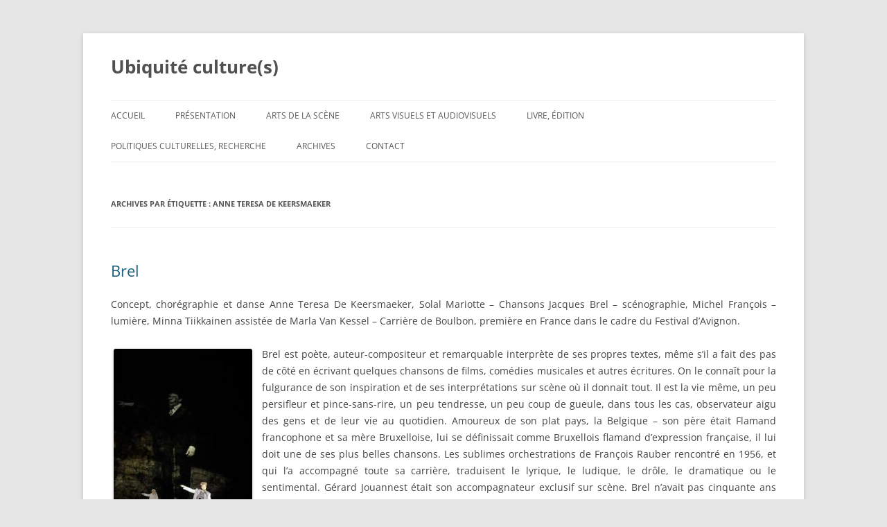

--- FILE ---
content_type: text/html; charset=UTF-8
request_url: https://www.xn--ubiquit-cultures-hqb.fr/tag/anne-teresa-de-keersmaeker/
body_size: 23639
content:
<!DOCTYPE html>
<!--[if IE 7]>
<html class="ie ie7" lang="fr-FR">
<![endif]-->
<!--[if IE 8]>
<html class="ie ie8" lang="fr-FR">
<![endif]-->
<!--[if !(IE 7) | !(IE 8)  ]><!-->
<html lang="fr-FR">
<!--<![endif]-->
<head>
<meta charset="UTF-8" />
<meta name="viewport" content="width=device-width" />

<link rel="profile" href="http://gmpg.org/xfn/11" />
<link rel="pingback" href="https://www.xn--ubiquit-cultures-hqb.fr/xmlrpc.php" />
<!--[if lt IE 9]>
<script src="https://www.xn--ubiquit-cultures-hqb.fr/wp-content/themes/twentytwelve/js/html5.js" type="text/javascript"></script>
<![endif]-->
<meta name='robots' content='index, follow, max-image-preview:large, max-snippet:-1, max-video-preview:-1' />

	<!-- This site is optimized with the Yoast SEO plugin v26.6 - https://yoast.com/wordpress/plugins/seo/ -->
	<title>Anne Teresa De Keersmaeker Archives - Ubiquité culture(s)</title>
	<link rel="canonical" href="https://www.ubiquité-cultures.fr/tag/anne-teresa-de-keersmaeker/" />
	<meta property="og:locale" content="fr_FR" />
	<meta property="og:type" content="article" />
	<meta property="og:title" content="Anne Teresa De Keersmaeker Archives - Ubiquité culture(s)" />
	<meta property="og:url" content="https://www.ubiquité-cultures.fr/tag/anne-teresa-de-keersmaeker/" />
	<meta property="og:site_name" content="Ubiquité culture(s)" />
	<script type="application/ld+json" class="yoast-schema-graph">{"@context":"https://schema.org","@graph":[{"@type":"CollectionPage","@id":"https://www.ubiquité-cultures.fr/tag/anne-teresa-de-keersmaeker/","url":"https://www.ubiquité-cultures.fr/tag/anne-teresa-de-keersmaeker/","name":"Anne Teresa De Keersmaeker Archives - Ubiquité culture(s)","isPartOf":{"@id":"https://www.ubiquité-cultures.fr/#website"},"breadcrumb":{"@id":"https://www.ubiquité-cultures.fr/tag/anne-teresa-de-keersmaeker/#breadcrumb"},"inLanguage":"fr-FR"},{"@type":"BreadcrumbList","@id":"https://www.ubiquité-cultures.fr/tag/anne-teresa-de-keersmaeker/#breadcrumb","itemListElement":[{"@type":"ListItem","position":1,"name":"Accueil","item":"https://www.ubiquité-cultures.fr/"},{"@type":"ListItem","position":2,"name":"Anne Teresa De Keersmaeker"}]},{"@type":"WebSite","@id":"https://www.ubiquité-cultures.fr/#website","url":"https://www.ubiquité-cultures.fr/","name":"Ubiquité culture(s)","description":"","potentialAction":[{"@type":"SearchAction","target":{"@type":"EntryPoint","urlTemplate":"https://www.ubiquité-cultures.fr/?s={search_term_string}"},"query-input":{"@type":"PropertyValueSpecification","valueRequired":true,"valueName":"search_term_string"}}],"inLanguage":"fr-FR"}]}</script>
	<!-- / Yoast SEO plugin. -->


<link rel="alternate" type="application/rss+xml" title="Ubiquité culture(s) &raquo; Flux" href="https://www.ubiquité-cultures.fr/feed/" />
<link rel="alternate" type="application/rss+xml" title="Ubiquité culture(s) &raquo; Flux des commentaires" href="https://www.ubiquité-cultures.fr/comments/feed/" />
<link rel="alternate" type="application/rss+xml" title="Ubiquité culture(s) &raquo; Flux de l’étiquette Anne Teresa De Keersmaeker" href="https://www.ubiquité-cultures.fr/tag/anne-teresa-de-keersmaeker/feed/" />
<style id='wp-img-auto-sizes-contain-inline-css' type='text/css'>
img:is([sizes=auto i],[sizes^="auto," i]){contain-intrinsic-size:3000px 1500px}
/*# sourceURL=wp-img-auto-sizes-contain-inline-css */
</style>
<link rel='stylesheet' id='form-manager-css-css' href='https://www.xn--ubiquit-cultures-hqb.fr/wp-content/plugins/wordpress-form-manager/css/style.css?ver=44381713747602a6215a5ffa9ca35aaf' type='text/css' media='all' />
<link rel='stylesheet' id='otw_grid_manager-css' href='https://www.xn--ubiquit-cultures-hqb.fr/wp-content/plugins/widgetize-pages-light/include/otw_components/otw_grid_manager_light/css/otw-grid.css?ver=1.1' type='text/css' media='all' />
<style id='wp-emoji-styles-inline-css' type='text/css'>

	img.wp-smiley, img.emoji {
		display: inline !important;
		border: none !important;
		box-shadow: none !important;
		height: 1em !important;
		width: 1em !important;
		margin: 0 0.07em !important;
		vertical-align: -0.1em !important;
		background: none !important;
		padding: 0 !important;
	}
/*# sourceURL=wp-emoji-styles-inline-css */
</style>
<style id='wp-block-library-inline-css' type='text/css'>
:root{--wp-block-synced-color:#7a00df;--wp-block-synced-color--rgb:122,0,223;--wp-bound-block-color:var(--wp-block-synced-color);--wp-editor-canvas-background:#ddd;--wp-admin-theme-color:#007cba;--wp-admin-theme-color--rgb:0,124,186;--wp-admin-theme-color-darker-10:#006ba1;--wp-admin-theme-color-darker-10--rgb:0,107,160.5;--wp-admin-theme-color-darker-20:#005a87;--wp-admin-theme-color-darker-20--rgb:0,90,135;--wp-admin-border-width-focus:2px}@media (min-resolution:192dpi){:root{--wp-admin-border-width-focus:1.5px}}.wp-element-button{cursor:pointer}:root .has-very-light-gray-background-color{background-color:#eee}:root .has-very-dark-gray-background-color{background-color:#313131}:root .has-very-light-gray-color{color:#eee}:root .has-very-dark-gray-color{color:#313131}:root .has-vivid-green-cyan-to-vivid-cyan-blue-gradient-background{background:linear-gradient(135deg,#00d084,#0693e3)}:root .has-purple-crush-gradient-background{background:linear-gradient(135deg,#34e2e4,#4721fb 50%,#ab1dfe)}:root .has-hazy-dawn-gradient-background{background:linear-gradient(135deg,#faaca8,#dad0ec)}:root .has-subdued-olive-gradient-background{background:linear-gradient(135deg,#fafae1,#67a671)}:root .has-atomic-cream-gradient-background{background:linear-gradient(135deg,#fdd79a,#004a59)}:root .has-nightshade-gradient-background{background:linear-gradient(135deg,#330968,#31cdcf)}:root .has-midnight-gradient-background{background:linear-gradient(135deg,#020381,#2874fc)}:root{--wp--preset--font-size--normal:16px;--wp--preset--font-size--huge:42px}.has-regular-font-size{font-size:1em}.has-larger-font-size{font-size:2.625em}.has-normal-font-size{font-size:var(--wp--preset--font-size--normal)}.has-huge-font-size{font-size:var(--wp--preset--font-size--huge)}.has-text-align-center{text-align:center}.has-text-align-left{text-align:left}.has-text-align-right{text-align:right}.has-fit-text{white-space:nowrap!important}#end-resizable-editor-section{display:none}.aligncenter{clear:both}.items-justified-left{justify-content:flex-start}.items-justified-center{justify-content:center}.items-justified-right{justify-content:flex-end}.items-justified-space-between{justify-content:space-between}.screen-reader-text{border:0;clip-path:inset(50%);height:1px;margin:-1px;overflow:hidden;padding:0;position:absolute;width:1px;word-wrap:normal!important}.screen-reader-text:focus{background-color:#ddd;clip-path:none;color:#444;display:block;font-size:1em;height:auto;left:5px;line-height:normal;padding:15px 23px 14px;text-decoration:none;top:5px;width:auto;z-index:100000}html :where(.has-border-color){border-style:solid}html :where([style*=border-top-color]){border-top-style:solid}html :where([style*=border-right-color]){border-right-style:solid}html :where([style*=border-bottom-color]){border-bottom-style:solid}html :where([style*=border-left-color]){border-left-style:solid}html :where([style*=border-width]){border-style:solid}html :where([style*=border-top-width]){border-top-style:solid}html :where([style*=border-right-width]){border-right-style:solid}html :where([style*=border-bottom-width]){border-bottom-style:solid}html :where([style*=border-left-width]){border-left-style:solid}html :where(img[class*=wp-image-]){height:auto;max-width:100%}:where(figure){margin:0 0 1em}html :where(.is-position-sticky){--wp-admin--admin-bar--position-offset:var(--wp-admin--admin-bar--height,0px)}@media screen and (max-width:600px){html :where(.is-position-sticky){--wp-admin--admin-bar--position-offset:0px}}
/*wp_block_styles_on_demand_placeholder:697030dae8fc7*/
/*# sourceURL=wp-block-library-inline-css */
</style>
<style id='classic-theme-styles-inline-css' type='text/css'>
/*! This file is auto-generated */
.wp-block-button__link{color:#fff;background-color:#32373c;border-radius:9999px;box-shadow:none;text-decoration:none;padding:calc(.667em + 2px) calc(1.333em + 2px);font-size:1.125em}.wp-block-file__button{background:#32373c;color:#fff;text-decoration:none}
/*# sourceURL=/wp-includes/css/classic-themes.min.css */
</style>
<link rel='stylesheet' id='contact-form-7-css' href='https://www.xn--ubiquit-cultures-hqb.fr/wp-content/plugins/contact-form-7/includes/css/styles.css?ver=6.1.4' type='text/css' media='all' />
<style id='contact-form-7-inline-css' type='text/css'>
.wpcf7 .wpcf7-recaptcha iframe {margin-bottom: 0;}.wpcf7 .wpcf7-recaptcha[data-align="center"] > div {margin: 0 auto;}.wpcf7 .wpcf7-recaptcha[data-align="right"] > div {margin: 0 0 0 auto;}
/*# sourceURL=contact-form-7-inline-css */
</style>
<link rel='stylesheet' id='twentytwelve-fonts-css' href='https://www.xn--ubiquit-cultures-hqb.fr/wp-content/themes/twentytwelve/fonts/font-open-sans.css?ver=20230328' type='text/css' media='all' />
<link rel='stylesheet' id='twentytwelve-style-css' href='https://www.xn--ubiquit-cultures-hqb.fr/wp-content/themes/accessible-onetwo/style.css?ver=20250415' type='text/css' media='all' />
<link rel='stylesheet' id='twentytwelve-block-style-css' href='https://www.xn--ubiquit-cultures-hqb.fr/wp-content/themes/twentytwelve/css/blocks.css?ver=20240812' type='text/css' media='all' />
<script type="text/javascript" id="form-manager-js-user-js-extra">
/* <![CDATA[ */
var fm_user_I18n = {"ajaxurl":"https://www.xn--ubiquit-cultures-hqb.fr/wp-admin/admin-ajax.php"};
//# sourceURL=form-manager-js-user-js-extra
/* ]]> */
</script>
<script type="text/javascript" src="https://www.xn--ubiquit-cultures-hqb.fr/wp-content/plugins/wordpress-form-manager/js/userscripts.js?ver=44381713747602a6215a5ffa9ca35aaf" id="form-manager-js-user-js"></script>
<script type="text/javascript" src="https://www.xn--ubiquit-cultures-hqb.fr/wp-includes/js/jquery/jquery.min.js?ver=3.7.1" id="jquery-core-js"></script>
<script type="text/javascript" src="https://www.xn--ubiquit-cultures-hqb.fr/wp-includes/js/jquery/jquery-migrate.min.js?ver=3.4.1" id="jquery-migrate-js"></script>
<script type="text/javascript" src="https://www.xn--ubiquit-cultures-hqb.fr/wp-content/themes/twentytwelve/js/navigation.js?ver=20250303" id="twentytwelve-navigation-js" defer="defer" data-wp-strategy="defer"></script>
<link rel="https://api.w.org/" href="https://www.ubiquité-cultures.fr/wp-json/" /><link rel="alternate" title="JSON" type="application/json" href="https://www.ubiquité-cultures.fr/wp-json/wp/v2/tags/1403" /><link rel="EditURI" type="application/rsd+xml" title="RSD" href="https://www.xn--ubiquit-cultures-hqb.fr/xmlrpc.php?rsd" />

</head>

<body class="archive tag tag-anne-teresa-de-keersmaeker tag-1403 wp-embed-responsive wp-theme-twentytwelve wp-child-theme-accessible-onetwo full-width custom-font-enabled">
<div id="page" class="hfeed site">
	<header id="masthead" class="site-header" role="banner">
		<hgroup>
							<h1 class="site-title"><a href="https://www.ubiquité-cultures.fr/" title="Ubiquité culture(s)" rel="home">Ubiquité culture(s)</a></h1>
								</hgroup>

		<nav id="site-navigation" class="main-navigation" role="navigation">
			<h3 class="menu-toggle">Menu</h3>
			<a class="assistive-text" href="#content" title="Aller au contenu">Aller au contenu</a>
			<div class="menu-m1-container"><ul id="menu-m1" class="nav-menu"><li id="menu-item-186" class="menu-item menu-item-type-custom menu-item-object-custom menu-item-home menu-item-186"><a href="http://www.ubiquité-cultures.fr">Accueil</a></li>
<li id="menu-item-40" class="menu-item menu-item-type-post_type menu-item-object-page menu-item-40"><a href="https://www.ubiquité-cultures.fr/presentation/">Présentation</a></li>
<li id="menu-item-10" class="menu-item menu-item-type-taxonomy menu-item-object-category menu-item-10"><a href="https://www.ubiquité-cultures.fr/category/arts-de-la-scene/">Arts de la scène</a></li>
<li id="menu-item-41" class="menu-item menu-item-type-taxonomy menu-item-object-category menu-item-41"><a href="https://www.ubiquité-cultures.fr/category/arts-visuels/">Arts visuels et audiovisuels</a></li>
<li id="menu-item-31" class="menu-item menu-item-type-taxonomy menu-item-object-category menu-item-31"><a href="https://www.ubiquité-cultures.fr/category/livre-et-edition/">Livre, édition</a></li>
<li id="menu-item-42" class="menu-item menu-item-type-taxonomy menu-item-object-category menu-item-42"><a href="https://www.ubiquité-cultures.fr/category/politiques-culturelles-recherche/">Politiques culturelles, Recherche</a></li>
<li id="menu-item-278" class="menu-item menu-item-type-post_type menu-item-object-page menu-item-278"><a href="https://www.ubiquité-cultures.fr/archives/">Archives</a></li>
<li id="menu-item-219" class="menu-item menu-item-type-post_type menu-item-object-page menu-item-219"><a href="https://www.ubiquité-cultures.fr/contact/">Contact</a></li>
</ul></div>		</nav><!-- #site-navigation -->

			</header><!-- #masthead -->

	<div id="main" class="wrapper">
	<section id="primary" class="site-content">
		<div id="content" role="main">

					<header class="archive-header">
				<h1 class="archive-title">
				Archives par étiquette&nbsp;: <span>Anne Teresa De Keersmaeker</span>				</h1>

						</header><!-- .archive-header -->

			
	<article id="post-13279" class="post-13279 post type-post status-publish format-standard hentry category-arts-de-la-scene tag-anne-teresa-de-keersmaeker tag-brel tag-carriere-de-boulbon tag-fondation-brel tag-rosas tag-solal-mariotte">
				<header class="entry-header">
									<h2 class="entry-title">
				<a href="https://www.ubiquité-cultures.fr/brel/" title="Permalien vers Brel" rel="bookmark">Brel</a>
			</h2>
								</header><!-- .entry-header -->

				<div class="entry-content">
			<p style="text-align: justify;">Concept, chorégraphie et danse Anne Teresa De Keersmaeker, Solal Mariotte &#8211; Chansons Jacques Brel &#8211; scénographie, Michel François &#8211; lumière, Minna Tiikkainen assistée de Marla Van Kessel &#8211; Carrière de Boulbon, première en France dans le cadre du Festival d’Avignon.</p>
<div id="attachment_13281" style="width: 210px" class="wp-caption alignleft"><a href="https://www.xn--ubiquit-cultures-hqb.fr/wp-content/uploads/2025/07/353164_686a3a4c68091-1-Grande.jpeg"><img fetchpriority="high" decoding="async" aria-describedby="caption-attachment-13281" class="size-medium wp-image-13281" src="https://www.xn--ubiquit-cultures-hqb.fr/wp-content/uploads/2025/07/353164_686a3a4c68091-1-Grande-200x300.jpeg" alt="" width="200" height="300" srcset="https://www.xn--ubiquit-cultures-hqb.fr/wp-content/uploads/2025/07/353164_686a3a4c68091-1-Grande-200x300.jpeg 200w, https://www.xn--ubiquit-cultures-hqb.fr/wp-content/uploads/2025/07/353164_686a3a4c68091-1-Grande-683x1024.jpeg 683w, https://www.xn--ubiquit-cultures-hqb.fr/wp-content/uploads/2025/07/353164_686a3a4c68091-1-Grande-768x1151.jpeg 768w, https://www.xn--ubiquit-cultures-hqb.fr/wp-content/uploads/2025/07/353164_686a3a4c68091-1-Grande-624x935.jpeg 624w, https://www.xn--ubiquit-cultures-hqb.fr/wp-content/uploads/2025/07/353164_686a3a4c68091-1-Grande.jpeg 854w" sizes="(max-width: 200px) 100vw, 200px" /></a><p id="caption-attachment-13281" class="wp-caption-text">© Christophe Raynaud de Lage</p></div>
<p style="text-align: justify;">Brel est poète, auteur-compositeur et remarquable interprète de ses propres textes, même s’il a fait des pas de côté en écrivant quelques chansons de films, comédies musicales et autres écritures. On le connaît pour la fulgurance de son inspiration et de ses interprétations sur scène où il donnait tout. Il est la vie même, un peu persifleur et pince-sans-rire, un peu tendresse, un peu coup de gueule, dans tous les cas, observateur aigu des gens et de leur vie au quotidien. Amoureux de son plat pays, la Belgique &#8211; son père était Flamand francophone et sa mère Bruxelloise, lui se définissait comme Bruxellois flamand d’expression française, il lui doit une de ses plus belles chansons. Les sublimes orchestrations de François Rauber rencontré en 1956, et qui l’a accompagné toute sa carrière, traduisent le lyrique, le ludique, le drôle, le dramatique ou le sentimental. Gérard Jouannest était son accompagnateur exclusif sur scène. Brel n’avait pas cinquante ans quand la faucheuse l’a fauché, en 1978.</p>
<p style="text-align: justify;">Anne Teresa De Keersmaeker est flamande elle aussi et grande dame de la danse contemporaine, à la tête de la compagnie qu’elle a créée en 1983, <em>Rosas</em>. Passionnée par la transmission, elle a créé en 1995 à côté de sa compagnie, à Bruxelles, l’école P.A.R.T.S / Performing Arts Research and Training Studios, la couveuse idéale, exigeante et captivante, où se retrouvent nombre de jeunes danseurs venant de partout dans le monde, en formation. De l’école est issu Solal Mariotte, jeune danseur de vingt-quatre ans qui signe avec elle l’aventure <em>Brel</em> et qui était interprète dans la chorégraphie qu’elle avait présentée l’an dernier au Festival d’Avignon, <em>Exit above </em>d’après <em>La Tempête </em>de Shakespeare (cf. Ubiquité-Cultures du 24 novembre 2023). Il a débuté dans le hip hop et le break dance. Elle, d’une génération supérieure, a réalisé de nombreuses chorégraphies et rencontré les grandes figures de la danse, lui, issu d’une autre écriture avait découvert Brel via You tube même s’il avait travaillé la <em>Valse à mille temps</em> comme exercice d’école, sans qu’aucun projet sur Brel n’ait été énoncé ni même pensé. « Au premier temps de la valse toute seule tu souris déjà… Au deuxième temps de la valse on est deux tu es dans mes bras… Au troisième temps de la valse nous valsons enfin tous les trois. Au troisième temps de la valse il y a toi, il y a l’amour et il y a moi… Et Paris qui bat la mesure, Paris qui mesure notre émoi. Et Paris qui bat la mesure laisse enfin éclater sa joie. »</p>
<p style="text-align: justify;">Dans <em>Brel</em> que les deux artistes co-signent, deux générations se rencontrent autour de l’iconique chanteur qui rassemble autour de lui un immense public composé de ceux qui le connaissaient et l’appréciaient et des plus jeunes qui le découvrent, dans un lieu on ne peut plus magique, la Carrière de Boulbon devenue emblématique par Peter Brook qui l’avait inaugurée en 1985, avec son légendaire <em>Mahabharata.</em> Risquer <em>Brel</em> compte tenu de l’extraordinaire présence sur scène du chanteur qui donnait tout, est un défi, séduisant mais téméraire et c’est autour de cette belle énergie qu’Anne Teresa De Keersmaeker et Solal Mariotte ont cherché et construit le spectacle. Dans l’entretien échangé avec Laure Adler dans l’ouvrage <em>Quand elle danse</em>, Anne Teresa De Keersmaeker parle de son processus de création comme d’une évidence : « Contrairement à d’autres, je ne suis pas quelqu‘un qui commence par un plan. Pour moi c’est plutôt un travail de laboratoire. Il y a une idée de départ, une image, peut-être un désir de quelque chose, une question, un étonnement… Le choix des gens qui m’accompagneront sur ce trajet est crucial. » Elle a constitué son équipe artistique &#8211; et la liste est longue, et a choisi de danser avec Solal Mariotte en recherchant l’esprit des chansons et du contexte dans lequel Brel avait développé pendant une quinzaine d’années son émouvant répertoire et talent. « Pour ma part, Jacques Brel a toujours fait partie de mon histoire &#8211; de mon éducation comme de mon apprentissage de la langue française » dit-elle. Ensemble, ils ont travaillé sur des matériaux d’archives, auprès de la Fondation Brel notamment, regardé des images, écouté, lu des biographies. Il y a beaucoup de travail à la clé pour témoigner de ce géant de la chanson. « On ne veut pas sacraliser Brel, mais on veut poser des questions, certaines sont universelles, et d’autres sont d’une grande actualité » confirme Anne Teresa dans ce même entretien avec Laure Adler. Avec Solal, tous deux ont d’abord travaillé seuls avant de mettre en commun leurs idées, leurs trouvailles. La présence-absence du chanteur est là, symbolisée par un micro sur pied et un cercle de lumière qui reste vide un long temps.</p>
<div id="attachment_13288" style="width: 310px" class="wp-caption alignright"><a href="https://www.xn--ubiquit-cultures-hqb.fr/wp-content/uploads/2025/07/353170_686a3a9a41024-Grande.jpeg"><img decoding="async" aria-describedby="caption-attachment-13288" class="size-medium wp-image-13288" src="https://www.xn--ubiquit-cultures-hqb.fr/wp-content/uploads/2025/07/353170_686a3a9a41024-Grande-300x200.jpeg" alt="" width="300" height="200" srcset="https://www.xn--ubiquit-cultures-hqb.fr/wp-content/uploads/2025/07/353170_686a3a9a41024-Grande-300x200.jpeg 300w, https://www.xn--ubiquit-cultures-hqb.fr/wp-content/uploads/2025/07/353170_686a3a9a41024-Grande-1024x683.jpeg 1024w, https://www.xn--ubiquit-cultures-hqb.fr/wp-content/uploads/2025/07/353170_686a3a9a41024-Grande-768x512.jpeg 768w, https://www.xn--ubiquit-cultures-hqb.fr/wp-content/uploads/2025/07/353170_686a3a9a41024-Grande-624x416.jpeg 624w, https://www.xn--ubiquit-cultures-hqb.fr/wp-content/uploads/2025/07/353170_686a3a9a41024-Grande.jpeg 1280w" sizes="(max-width: 300px) 100vw, 300px" /></a><p id="caption-attachment-13288" class="wp-caption-text">© Christophe Raynaud de Lage</p></div>
<p style="text-align: justify;">Sur cent cinquante chansons, ils en ont retenu vingt-cinq, textes poétiques et politiques qui disent l’amitié et l’amour, la vieillesse et la jeunesse, la mort, la religion et la bêtise, la révolte, l’identité, les paysages, les femmes et les ont restituées  dans une certaine chronologie. Les textes s’inscrivent sur l’épaisseur d’un praticable d’abord, sur le minéral qui ferme l’immense scène à l’arrière, avant de voler dans toute la Carrière de Boulbon. Relire les textes dans un tel environnement est un cadeau. Des images vidéo, complètent l’évocation, jamais trop et dans un bel équilibre qui laisse les pleins pouvoirs à la scène, On entend les applaudissements sur un de ses concerts en direct, la ferveur est là.</p>
<p style="text-align: justify;">La soirée débute avec une des plus anciennes chansons-récits, écrite en 1953, <em>Le Diable</em> (<em>ça va) </em>« Un jour le Diable vint sur terre pour surveiller ses intérêts. Il a tout vu le Diable, il a tout entendu, et après avoir tout vu, après avoir tout entendu, il est retourné chez lui, là-bas… » Puis la chanson lance ses <em>Ça va</em> pleins d’ironie qui dansent sur la paroi minérale de la Carrière et que les danseurs relisent en même temps que le public<em> : </em>« Les hommes ils en ont tant vu que leurs yeux sont devenus gris, ça va, et l’on ne chante même plus dans toutes les rues de Paris, ça va, on traite les braves de fous et les poètes de nigauds, mais dans les journaux de partout tous les salauds ont leur photo, ça fait mal aux honnêtes gens et rire les malhonnêtes gens, ça va… » Brel a vingt-cinq ans, l’âge de Solal Mariotte qui semble loin dans la profondeur du plateau et petit face à la paroi, par le jeu des échelles. Il porte un costume gris clair et commence à bouger, lentement. Anne Teresa De Keersmaeker, costume gris légèrement plus clair esquisse quelques gestes en écho.</p>
<div id="attachment_13283" style="width: 310px" class="wp-caption alignright"><a href="https://www.xn--ubiquit-cultures-hqb.fr/wp-content/uploads/2025/07/353168_686a3a7f5006b-Grande.jpeg"><img decoding="async" aria-describedby="caption-attachment-13283" class="size-medium wp-image-13283" src="https://www.xn--ubiquit-cultures-hqb.fr/wp-content/uploads/2025/07/353168_686a3a7f5006b-Grande-300x200.jpeg" alt="" width="300" height="200" srcset="https://www.xn--ubiquit-cultures-hqb.fr/wp-content/uploads/2025/07/353168_686a3a7f5006b-Grande-300x200.jpeg 300w, https://www.xn--ubiquit-cultures-hqb.fr/wp-content/uploads/2025/07/353168_686a3a7f5006b-Grande-1024x683.jpeg 1024w, https://www.xn--ubiquit-cultures-hqb.fr/wp-content/uploads/2025/07/353168_686a3a7f5006b-Grande-768x512.jpeg 768w, https://www.xn--ubiquit-cultures-hqb.fr/wp-content/uploads/2025/07/353168_686a3a7f5006b-Grande-624x416.jpeg 624w, https://www.xn--ubiquit-cultures-hqb.fr/wp-content/uploads/2025/07/353168_686a3a7f5006b-Grande.jpeg 1280w" sizes="(max-width: 300px) 100vw, 300px" /></a><p id="caption-attachment-13283" class="wp-caption-text">© Christophe Raynaud de Lage</p></div>
<p style="text-align: justify;">Même micro sur pied, même cercle de lumière, resté vide, pour la chanson suivante, <em>Sur la place </em>(1953) « Sur la place chauffée au soleil une fille s’est mise à danser, elle tourne toujours pareille aux danseuses d’antiquités… Sur la place un chien hurle encore car la fille s’en est allée et comme le chien hurlant la mort, pleurent les hommes leur destinée » chanson à laquelle succède le texte généreux de <em>Quand on n’a que l’amour</em> (1956) « Quand on n’a que l’amour à s’offrir en partage au jour du grand voyage qu’est notre grand amour…. Quand on n’a que l’amour pour habiller matin pauvres et malandrins de manteaux de velours… Quand on n’a que l’amour à offrir à ceux-là dont l’unique combat est de chercher le jour… Alors sans avoir rien que la force d’aimer nous aurons dans nos mains, Amis, le monde entier. » Les danseurs sont encore dans l’ombre jusqu’à <em>La Valse à mille temps</em>, (1959) pétillante, qui offre à Anne Teresa De Keersmaeker de pénétrer le cercle de lumière.</p>
<div id="attachment_13285" style="width: 210px" class="wp-caption alignleft"><a href="https://www.xn--ubiquit-cultures-hqb.fr/wp-content/uploads/2025/07/353158_686a39ecd1c9f-Grande.jpeg"><img loading="lazy" decoding="async" aria-describedby="caption-attachment-13285" class="size-medium wp-image-13285" src="https://www.xn--ubiquit-cultures-hqb.fr/wp-content/uploads/2025/07/353158_686a39ecd1c9f-Grande-200x300.jpeg" alt="" width="200" height="300" srcset="https://www.xn--ubiquit-cultures-hqb.fr/wp-content/uploads/2025/07/353158_686a39ecd1c9f-Grande-200x300.jpeg 200w, https://www.xn--ubiquit-cultures-hqb.fr/wp-content/uploads/2025/07/353158_686a39ecd1c9f-Grande-683x1024.jpeg 683w, https://www.xn--ubiquit-cultures-hqb.fr/wp-content/uploads/2025/07/353158_686a39ecd1c9f-Grande-768x1151.jpeg 768w, https://www.xn--ubiquit-cultures-hqb.fr/wp-content/uploads/2025/07/353158_686a39ecd1c9f-Grande-624x935.jpeg 624w, https://www.xn--ubiquit-cultures-hqb.fr/wp-content/uploads/2025/07/353158_686a39ecd1c9f-Grande.jpeg 854w" sizes="auto, (max-width: 200px) 100vw, 200px" /></a><p id="caption-attachment-13285" class="wp-caption-text">© Christophe Raynaud de Lage</p></div>
<p style="text-align: justify;">Puis Brel le frondeur arrive avec ses sarcastiques<em> Flamandes</em> (1959) « Les Flamandes dansent sans rien dire, sans rien dire aux dimanches sonnants, Les Flamandes dansent sans rien dire, Les Flamandes ça n’est pas causant… » avant que le ton ne change et que les gestes esquissés ne deviennent gestes posés. La Belgique est présente dans plusieurs des chansons, comme <em>Le Plat Pays</em> (1962) en langue originale, suivi de <em>Bruxelles</em> (1962) un bel hommage et de la tendre <em>Ay Marieke Marieke</em> (1961) chantée en bilingue : <em>« </em>Ay Marieke Marieke, je t’aimais tant entre les tours de Bruges et Gand, Ay Marieke Marieke il y a longtemps, entre les tours de Bruges et Gand… Ay Marieke Marieke, tous les étangs m’ouvrent leurs bras, de Bruges à Gand, de Bruges à Gand… »</p>
<p style="text-align: justify;">Vient le légendaire <em>Ne me quitte pas (1959) </em>« Laisse-moi devenir l’ombre de ton ombre l’ombre de ta main l’ombre de ton chien…» La Carrière se transforme en un tableau abstrait dans lequel se fond le corps nu de la danseuse sur lequel la vidéo pose ses images, comme elle le fait sur la roche. Des duos s’élaborent et se précisent entre les danseurs, avec <em>Rosa, rosa, rosam </em>(1962) chanson sur laquelle Solal entre et sort du jeu avec espièglerie et provocation. Suit un magnifique jeu d’ombre qui mange la Carrière, avec l’illusion de <em>La Fanette</em> (1963) dans le reflux de la mer « et le soir quelquefois quand les vagues s’arrêtent j’entends comme une voix, j’entends… C’est la Fanette. » Brel résonne dans le paysage.</p>
<p style="text-align: justify;">Les chansons défilent, la danse se précise. Avec <em>Les Vieux</em>, tout s’immobilise mais l’intensité est là et pour le retour de <em>Mathilde, </em>Solal est seul dans la lumière et danse, de bonheur « et vous mes mains, ne pleurez plus, souvenez-vous quand je vous pleurais dessus, Mathilde est revenue… Ma mère arrête tes prières, ton Jacques retourne en enfer, Mathilde est revenue… » Dans <em>Ces gens-là</em> (1965) il reprend le texte en écho. « Faut vous dire Monsieur que chez ces gens-là, on n&#8217;vit pas, Monsieur, on n&#8217;vit pas, on triche. » Sur la pierre, on entend le souffle de Brel. Avec <em>Amsterdam</em> (1964) les lumières passent au rouge, symbole d’un quartier chaud, le duo danse dans la ville. « Dans le port d’Amsterdam y a des marins qui chantent les rêves qui les hantent au large d’Amsterdam… Et quand ils ont bien bu se plantent le nez au ciel se mouchent dans les étoiles et ils pissent comme je pleure sur les femmes infidèles, dans le port d’Amsterdam… »</p>
<p style="text-align: justify;"><em>Les bonbons</em> (1964) sont un petit entracte, frais et léger, même si l’ami Léon vient gâcher la fête. Solal a revêtu une veste fleurie, doublure de sa veste et Anne Teresa retourne la sienne qui de grise devient blanche. « Et nous voilà sur la grand’place, sur le kiosque on joue Mozart, mais dites-moi que c’est par hasard qu’il y a là votre ami Léon. J’avais apporté des bonbons… » Anne Teresa serait Mademoiselle Germaine et Solal l’ami Léon et tout s’agite autour d’eux, les sentiments et les projets. Une grande ombre au loin, les flammes autour d’elle et autour de lui, un long silence, l’incandescence, Brel est bien là, ils contemplent les flammes. <em>Jef </em>(1964) passe, inconsolable et les danseurs courent en cercle pour lui redonner de l’énergie. « Non Jef t’es pas tout seul mais arrête de pleurer comme ça devant tout le monde parce qu’une demi-vieille parce qu’une fausse blonde t’a relaisser tomber… »</p>
<div id="attachment_13290" style="width: 210px" class="wp-caption alignright"><a href="https://www.xn--ubiquit-cultures-hqb.fr/wp-content/uploads/2025/07/353159_686a3a042aecb-Grande.jpeg"><img loading="lazy" decoding="async" aria-describedby="caption-attachment-13290" class="size-medium wp-image-13290" src="https://www.xn--ubiquit-cultures-hqb.fr/wp-content/uploads/2025/07/353159_686a3a042aecb-Grande-200x300.jpeg" alt="" width="200" height="300" srcset="https://www.xn--ubiquit-cultures-hqb.fr/wp-content/uploads/2025/07/353159_686a3a042aecb-Grande-200x300.jpeg 200w, https://www.xn--ubiquit-cultures-hqb.fr/wp-content/uploads/2025/07/353159_686a3a042aecb-Grande-683x1024.jpeg 683w, https://www.xn--ubiquit-cultures-hqb.fr/wp-content/uploads/2025/07/353159_686a3a042aecb-Grande-768x1151.jpeg 768w, https://www.xn--ubiquit-cultures-hqb.fr/wp-content/uploads/2025/07/353159_686a3a042aecb-Grande-624x935.jpeg 624w, https://www.xn--ubiquit-cultures-hqb.fr/wp-content/uploads/2025/07/353159_686a3a042aecb-Grande.jpeg 854w" sizes="auto, (max-width: 200px) 100vw, 200px" /></a><p id="caption-attachment-13290" class="wp-caption-text">© Christophe Raynaud de Lage</p></div>
<p style="text-align: justify;">Quand <em>Vesoul </em>apparaît (1968) drôle et enlevée, on voyage, les villes s’inscrivent sur le mur minéral. « T’as voulu voir Vierzon et on a vu Vierzon, t’as voulu voir Vesoul et on a vu Vesoul, t’as voulu voir Honfleur et on a vu Honfleur, t’as voulu voir Hambourg et on a vu Hambourg, j’ai voulu voir Anvers on a revu Hambourg, j’ai voulu voir ta sœur et on a vu ta mère, comme toujours&#8230; » Solal porte un manteau cardinal, Il le retire et le remet comme s’il habitait plusieurs personnages en partance, Anne Teresa s’est effacée.</p>
<p style="text-align: justify;">Avec <em>Les Marquises (1977) </em>et comme un chant d’adieu, le cercle se referme la maladie est connue. La lumière est belle. La danse est structurée. Anne Teresa est en trio avec Solal et avec Brel « Gémir n’est pas de mise, aux Marquises&#8230; » La chanson qui ferme le spectacle évoque la disparition en 1974 de Gérard Pasquier, son secrétaire, régisseur et ami, son frère, dit <em>Jojo</em> (1977). Un abîme s’était ouvert pour Brel. Anne Teresa s’allonge, mangée par le sol. « Six pieds sous terre Jojo tu espères encore, Six pieds sous terre Jojo tu n’es pas mort. » Tout s’est immobilisé, seul le texte s’affiche.</p>
<p style="text-align: justify;">Avec <em>Brel</em> Anne Teresa De Keersmaeker et Solal Mariotte se sont glissés dans le rythme du phrasé et le sens des mots apportés par l&#8217;immense auteur-compositeur-interprète. Après des mouvements gauches et timides au début du spectacle, comme Brel pouvait en avoir au commencement de sa carrière avec ses longs bras dégingandés, ils entrent progressivement dans la théâtralité des textes comme autant de petits scénarios. Solal a la fougue du chanteur et ce jaillissement de vie, Anne Teresa en a l’intensité. Les deux se retrouvent entre l’état de fuite et la raison d’espérer, la force et la vulnérabilité, le sentiment de vie et le doute permanent qui habitait la plume incisive de Brel. Une belle célébration de la vie et l’infini, à la Carrière Boulbon.</p>
<p style="text-align: right;">Brigitte Rémer, le 24 juillet 2025</p>
<p style="text-align: justify;">Concept, chorégraphie et danse, Anne Teresa De Keersmaeker, Solal Mariotte – chansons, Jacques Brel – scénographie, Michel François – lumière, Minna Tiikkainen assistée de Marla Van Kessel – costumes, Aouatif Boulaich – dramaturgie, Wannes Gyselinck &#8211; direction des répétitions et assistanat, Johanne Saunier et Nina Godderis &#8211; recherche danse, Pierre Bastin &#8211; recherche musicale France Brel/Fondation Jacques Brel, Filip Jordens &#8211; son, Alex Fostier – créaton vidéo, Stijn Pauwels &#8211; montage vidéo, Lennert De Taeye &#8211; coordination artistique et planning, Anne Van Aerschot &#8211; assistanat à la direction artistique, Martine Lange &#8211; presse et communication, Nadia Veerbeeck &#8211; direction technique, Thomas Verachtert assisté de Bennert Vancottem – techniciens : Jan Balfoort, Jan-Simon De Lille, Tom Theunis, Pieter Kint, Dag Jennes &#8211; costumes, Veerle Van den Wouwer assistée de Chiara Mazzarolo et Els Van Buggenhout &#8211; habillage, Ella De Vos &#8211; couture : Sylvie Borremans, Lisa Fayt et Francesca Pisano – direction générale, Lies Martens – direction de tournée, Jolijn Talpe et Angelin Tresy. Production, Rosas (avec le soutien de la Communauté flamande et de la Commission communautaire flamande/VGC). Avec le concours du département des Bouches-du-Rhône et de la ville de Boulbon.</p>
<p style="text-align: justify;">6 et 7 juillet – 9 au 11 juillet, 13 au 15 juillet, 17 au 20 juillet 2025 à 22h – Création 2025, première en France au Festival d’Avignon, Carrière de Boulbon &#8211; Tél. : +33 (0)4 90 14 14 60 Billetterie au guichet, en ligne ou par téléphone : +33 (0)4 90 14 14 14 &#8211; site : www.festival-avignon.com et www.rosas..be</p>
 					</div><!-- .entry-content -->
		
		<footer class="entry-meta">
			Cette entrée a été publiée dans <a href="https://www.ubiquité-cultures.fr/category/arts-de-la-scene/" rel="category tag">Arts de la scène</a>, et marquée avec <a href="https://www.ubiquité-cultures.fr/tag/anne-teresa-de-keersmaeker/" rel="tag">Anne Teresa De Keersmaeker</a>, <a href="https://www.ubiquité-cultures.fr/tag/brel/" rel="tag">Brel</a>, <a href="https://www.ubiquité-cultures.fr/tag/carriere-de-boulbon/" rel="tag">Carrière de Boulbon</a>, <a href="https://www.ubiquité-cultures.fr/tag/fondation-brel/" rel="tag">Fondation Brel</a>, <a href="https://www.ubiquité-cultures.fr/tag/rosas/" rel="tag">Rosas</a>, <a href="https://www.ubiquité-cultures.fr/tag/solal-mariotte/" rel="tag">Solal Mariotte</a>, le <a href="https://www.ubiquité-cultures.fr/brel/" title="1 h 27 min" rel="bookmark"><time class="entry-date" datetime="2025-07-29T01:27:44+01:00">29 juillet 2025</time></a> <span class="by-author">par <span class="author vcard"><a class="url fn n" href="https://www.ubiquité-cultures.fr/author/brigitte-remer/" title="Afficher tous les articles par Brigitte REMER" rel="author">Brigitte REMER</a></span></span>.								</footer><!-- .entry-meta -->
	</article><!-- #post -->

	<article id="post-9155" class="post-9155 post type-post status-publish format-standard hentry category-arts-de-la-scene tag-anne-teresa-de-keersmaeker tag-exit-above tag-festival-dautomne-a-paris tag-theatre-de-la-ville">
				<header class="entry-header">
									<h2 class="entry-title">
				<a href="https://www.ubiquité-cultures.fr/exit-above/" title="Permalien vers Exit Above" rel="bookmark">Exit Above</a>
			</h2>
								</header><!-- .entry-header -->

				<div class="entry-content">
			<div id="attachment_9158" style="width: 310px" class="wp-caption alignleft"><a href="https://www.xn--ubiquit-cultures-hqb.fr/wp-content/uploads/2023/11/343515_6479b4e55bb88-1536x1022-1.jpg"><img loading="lazy" decoding="async" aria-describedby="caption-attachment-9158" class="size-medium wp-image-9158" src="https://www.xn--ubiquit-cultures-hqb.fr/wp-content/uploads/2023/11/343515_6479b4e55bb88-1536x1022-1-300x200.jpg" alt="" width="300" height="200" srcset="https://www.xn--ubiquit-cultures-hqb.fr/wp-content/uploads/2023/11/343515_6479b4e55bb88-1536x1022-1-300x200.jpg 300w, https://www.xn--ubiquit-cultures-hqb.fr/wp-content/uploads/2023/11/343515_6479b4e55bb88-1536x1022-1-1024x681.jpg 1024w, https://www.xn--ubiquit-cultures-hqb.fr/wp-content/uploads/2023/11/343515_6479b4e55bb88-1536x1022-1-768x511.jpg 768w, https://www.xn--ubiquit-cultures-hqb.fr/wp-content/uploads/2023/11/343515_6479b4e55bb88-1536x1022-1-624x415.jpg 624w, https://www.xn--ubiquit-cultures-hqb.fr/wp-content/uploads/2023/11/343515_6479b4e55bb88-1536x1022-1.jpg 1536w" sizes="auto, (max-width: 300px) 100vw, 300px" /></a><p id="caption-attachment-9158" class="wp-caption-text">© Anne Van Aerschot</p></div>
<p style="text-align: justify;">D’après <em>La Tempête,</em> de William Shakespeare &#8211; chorégraphie d’Anne Teresa de Keersmaeker &#8211; musique Meskerem Mees, Jean-Marie Aerts, Carlos Garbin &#8211; au Théâtre de la Ville/Sarah-Bernhardt, dans le cadre du festival d’Automne.</p>
<p style="text-align: justify;">La cage de scène est grande ouverte montrant ses nouveaux équipements. Sa hauteur est imposante, de nouvelles passerelles, escaliers et ponts s’entrecroisent au plafond. Les panneaux acoustiques qui avaient fait leur temps ont été remplacés par des murs et dégagements techniques de couleur noire. La salle Sarah-Bernhardt du Théâtre de la Ville, toujours aussi impressionnante, a infléchi sa courbe. On retrouve ce lieu qu’on a toujours aimé et Anne Teresa de Keersmaeker le met en valeur. Un danseur aux figures multiples de break dance (Solal Mariotte) frappe dans les mains nous permettant d’apprécier la qualité sonore de la salle.</p>
<div id="attachment_9164" style="width: 310px" class="wp-caption alignright"><a href="https://www.xn--ubiquit-cultures-hqb.fr/wp-content/uploads/2023/11/rosas-exit-above-c-anne-van-aerschot-rosasexitaboverunannevanaerschot18jpg.jpg"><img loading="lazy" decoding="async" aria-describedby="caption-attachment-9164" class="size-medium wp-image-9164" src="https://www.xn--ubiquit-cultures-hqb.fr/wp-content/uploads/2023/11/rosas-exit-above-c-anne-van-aerschot-rosasexitaboverunannevanaerschot18jpg-300x200.jpg" alt="" width="300" height="200" srcset="https://www.xn--ubiquit-cultures-hqb.fr/wp-content/uploads/2023/11/rosas-exit-above-c-anne-van-aerschot-rosasexitaboverunannevanaerschot18jpg-300x200.jpg 300w, https://www.xn--ubiquit-cultures-hqb.fr/wp-content/uploads/2023/11/rosas-exit-above-c-anne-van-aerschot-rosasexitaboverunannevanaerschot18jpg-1024x682.jpg 1024w, https://www.xn--ubiquit-cultures-hqb.fr/wp-content/uploads/2023/11/rosas-exit-above-c-anne-van-aerschot-rosasexitaboverunannevanaerschot18jpg-768x511.jpg 768w, https://www.xn--ubiquit-cultures-hqb.fr/wp-content/uploads/2023/11/rosas-exit-above-c-anne-van-aerschot-rosasexitaboverunannevanaerschot18jpg-624x415.jpg 624w, https://www.xn--ubiquit-cultures-hqb.fr/wp-content/uploads/2023/11/rosas-exit-above-c-anne-van-aerschot-rosasexitaboverunannevanaerschot18jpg.jpg 1280w" sizes="auto, (max-width: 300px) 100vw, 300px" /></a><p id="caption-attachment-9164" class="wp-caption-text">© Anne Van Aerschot</p></div>
<p style="text-align: justify;">Sur le sol noir de la scène, s’entrecroisent des figures géométriques décalées et en couleurs. Quatre guitares sont alignées, côté jardin, et la musique ponctue les deux histoires qui se croisent, celle de <em>La Tempête</em> de Shakespeare et celle du blues, à l’origine des musiques d’aujourd’hui. <em>Walking Blues </em>enregistré en 1936 par le musicien Robert Johnson qui a influencé les générations suivantes, est une source d’inspiration. Jean-Marie Aerts, musicien et producteur, joue des musiques pop et blues en live et se mêle aux danseurs, il est aussi en duo avec Meskerem Mees, autrice-compositrice-interprète flamande d’origine éthiopienne, éblouissante chanteuse à la voix douce, d’une grande évidence et simplicité dans sa présence et sa façon de se mouvoir et qui fait fonction de narratrice. Elle établit ainsi le lien entre tous, imprimant à la chorégraphie un mouvement de ballade musicale. Carlos Garbin, danseur de Rosas, la troupe d&#8217;Anne Teresa de Keersmaeker, qui a appris la guitare et s’est passionné pour le blues, est le troisième auteur de la création musicale, il est aussi danseur.</p>
<p style="text-align: justify;">Le groupe entre, guidé par une voix : <em>Go walking</em> ! <em>Let’s go for a walk!, </em>selon la chorégraphe<em> « </em>la marche est la ligne de base du mouvement.<em> » </em>Deux hommes portent avec élégance une longue jupe noire. Rythmes, respirations. Une étoffe de soie argentée vole au vent, poussée par une soufflerie que pilote un danseur, comme en pleine tempête, à la barre d’un navire. On entre chez Shakespeare. Les danseurs jouent avec ce nuage qui passe et s’enroulent dedans. Apparaît la figure de l’ange dans la représentation de Paul Klee, <em>Angelus Novus,</em> à partir d’un texte de Walter Benjamin, <em>Sur le concept de l’histoire</em> :<em> « </em>Ce tableau représente un ange qui semble sur le point de s’éloigner de quelque chose qu’il fixe du regard… Mais du paradis souffle une tempête qui s’est prise dans ses ailes, si violemment que l’ange ne peut plus les refermer. Cette tempête le pousse irrésistiblement vers l’avenir auquel il tourne le dos, tandis que le monceau de ruines devant lui s’élève jusqu’au ciel. Cette tempête est ce que nous appelons le progrès. » Ici, par ce tissu fluide et d&#8217;argent, un ange passe.</p>
<div id="attachment_9162" style="width: 310px" class="wp-caption alignright"><a href="https://www.xn--ubiquit-cultures-hqb.fr/wp-content/uploads/2023/11/exit.jpeg"><img loading="lazy" decoding="async" aria-describedby="caption-attachment-9162" class="size-medium wp-image-9162" src="https://www.xn--ubiquit-cultures-hqb.fr/wp-content/uploads/2023/11/exit-300x200.jpeg" alt="" width="300" height="200" srcset="https://www.xn--ubiquit-cultures-hqb.fr/wp-content/uploads/2023/11/exit-300x200.jpeg 300w, https://www.xn--ubiquit-cultures-hqb.fr/wp-content/uploads/2023/11/exit-1024x683.jpeg 1024w, https://www.xn--ubiquit-cultures-hqb.fr/wp-content/uploads/2023/11/exit-768x512.jpeg 768w, https://www.xn--ubiquit-cultures-hqb.fr/wp-content/uploads/2023/11/exit-1536x1024.jpeg 1536w, https://www.xn--ubiquit-cultures-hqb.fr/wp-content/uploads/2023/11/exit-624x416.jpeg 624w, https://www.xn--ubiquit-cultures-hqb.fr/wp-content/uploads/2023/11/exit.jpeg 1840w" sizes="auto, (max-width: 300px) 100vw, 300px" /></a><p id="caption-attachment-9162" class="wp-caption-text">© Anne Van Aerschot</p></div>
<p style="text-align: justify;">Des silences, des suspensions et des arrêts, des ondulations et des balancements, tout est mouvement. Le collectif est présent dans son hétérogénéité et du groupe se détachent des solos, duos et trios. Meskerem Mees glisse avec grâce sur la scène et conduit l’ensemble, avec le guitariste. Lent, rapide, accélérés. Tremblements et sifflements d’oiseaux et autres corbeaux. Quelques changements de costumes à vue, le solo d’une danseuse en robe rouge, discrète, mais bien là dans son élégance, la musique électronique, le chant, tout est dépouillé. Deux danseurs aux jupes blanches tournent. Ils entrent et sortent, engagent un geste, changent de partenaires. Au centre le micro tourne comme un lasso, le tonnerre approche. Noir. Poursuite. Rond de lumière, contrejour, voix, guitare.</p>
<p style="text-align: justify;">La narratrice-chanteuse et musicienne revient jouant du saxophone, elle traverse la lumière. Des sons discontinus relaient le chant. « Aujourd’hui je suis né. I can’t do. Nothing. J’entends encore l’océan. » Un texte aux inflexions expressives est repris en chœur. Feux de détresse, rondes, marche avant, arrière, sauts, farandoles, jeux, accélération. Meskerem Mees danse au son de la batterie. Il y a des moments d’explosion et de perte de gravité avant que les choses ne se délitent, que les hommes ne jettent leurs chemises comme des naufragés et que tout se déchaîne. Soudain une fumée recouvre le plateau, sorte de napalm et comme une fin du monde. La scène se métamorphose, la mort et la violence s’invitent. Tout espoir s’efface. Seul le musicien reste debout. L’ensemble est comme un champ de bataille, une sorte de charnier. Il n’y a rien à voir, rien à faire, seule la mort… On est dans l’aujourd’hui. « Emmène-moi ! » Meskerem Mees est touchée, on la porte comme pour l’ensevelir. « Partez ! » Les danseurs s’immobilisent, la musique est forte. Ils se remettent en mouvement, reprennent leur marche, puis tout se suspend. Ils sont en ligne et nous regardent, ils amorcent un mouvement d’ensemble, lancinant.</p>
<p style="text-align: justify;">Dans <em>Exit Above</em><em>, </em>pièce créée l’été dernier au Festival d’Avignon, Anne Teresa De Keersmaeker explore les relations entre la danse et la musique, comme elle le fait depuis les années 80 dans les chorégraphies qu’elle signe. De Steve Reich à Jean-Sébastien Bach ou Mozart, des musiques du Moyen-Âge au jazz, elle explore toutes les formes musicales. Ici le blues est à l’honneur et terrain d’expérimentation, par la présence et le grand talent de la toute jeune Meskerem Mees &#8211; née à Addis-Abeba, qui vit et travaille en Belgique et a publié son premier album,<em> Julius</em>, en 2021 ; qui a joué dans plusieurs festivals dont le Montreux Jazz Festival et obtenu différents Prix &#8211; par les interventions en composition et interprétation à la guitare de Jean-Marie Aerts, né à Bruges et qui est aussi producteur studio et celle de Carlos Garbin, né au Brésil, également danseur et assistant artistique dans différentes productions, dont l’opéra.</p>
<p style="text-align: justify;">Anne Teresa De Keersmaeker accompagne ses recherches chorégraphiques d&#8217;incursions dans le monde social et notre environnement. Ses figures géométriques obsessionnelles sont ici dessinées au sol comme une configuration incertaine du monde, une carte troublée et qui s&#8217;efface  Fidèle à son travail, le Théâtre de la Ville le présente dans toutes ses créations chorégraphiques, depuis 1985.</p>
<p style="text-align: right;">Brigitte Rémer, le 15 novembre 2023</p>
<div id="attachment_9167" style="width: 310px" class="wp-caption alignleft"><a href="https://www.xn--ubiquit-cultures-hqb.fr/wp-content/uploads/2023/11/a8b9165_1688739804090-343516-6479b5086f9cf-1.jpg"><img loading="lazy" decoding="async" aria-describedby="caption-attachment-9167" class="size-medium wp-image-9167" src="https://www.xn--ubiquit-cultures-hqb.fr/wp-content/uploads/2023/11/a8b9165_1688739804090-343516-6479b5086f9cf-1-300x200.jpg" alt="" width="300" height="200" srcset="https://www.xn--ubiquit-cultures-hqb.fr/wp-content/uploads/2023/11/a8b9165_1688739804090-343516-6479b5086f9cf-1-300x200.jpg 300w, https://www.xn--ubiquit-cultures-hqb.fr/wp-content/uploads/2023/11/a8b9165_1688739804090-343516-6479b5086f9cf-1-624x415.jpg 624w, https://www.xn--ubiquit-cultures-hqb.fr/wp-content/uploads/2023/11/a8b9165_1688739804090-343516-6479b5086f9cf-1.jpg 664w" sizes="auto, (max-width: 300px) 100vw, 300px" /></a><p id="caption-attachment-9167" class="wp-caption-text">© Anne Van Aerschot</p></div>
<p style="text-align: justify;">Créé avec et dansé par Abigail Aleksander, Jean Pierre Buré, Lav Crnčević, José Paulo dos Santos, Rafa Galdino, Carlos Garbin, Nina Godderis, Solal Mariotte, Meskerem Mees, Mariana Miranda, Ariadna Navarrete Valverde, Cintia Sebők, Jacob Storer &#8211; musique, Meskerem Mees, Jean-Marie Aerts, Carlos Garbin &#8211; musique interprétée par Meskerem Mees, Carlos Garbin &#8211; scénographie, Michel François &#8211; lumière, Max Adams &#8211; costumes, Aouatif Boulaich &#8211; direction des répétitions, Cynthia Loemij, Clinton Stringer &#8211; t<em>exte et paroles Meskerem Mees, Wannes Gyselinck</em><em> &#8211; </em><em>texte d’ouverture </em><em>Über den Begriff der Geschichte, Thèse IX,</em><em> de Walter Benjamin</em><em> &#8211; </em><em>dramaturgie Wannes Gyselinck </em><em>&#8211; </em>direction des répétitions Cynthia Loemij, Clinton Stringer &#8211; coordination artistique Anne Van Aerschot &#8211; assistanat à la direction artistique Martine Lange &#8211; administration de tournée Bert De Bock &#8211; direction technique Freek Boey &#8211; assistanat à la direction technique Jonathan Maes &#8211; régie plateau Jonathan Maes, Quentin Maes, Thibault Rottiers &#8211; régie son Alex Fostier &#8211; direction costumes Emma Zune assistée de Els Van Buggenhout &#8211; habillage Els Van Buggenhout &#8211; couture Chiara Mazzarolo, Martha Verleyen.</p>
<p style="text-align: justify;">Du mercredi 25 au mardi 31 octobre, lundi au samedi à 20h, relâche dimanche &#8211; Théâtre de la Ville/Sarah-Bernhardt, 2 Place du Châtelet. 75004. Paris &#8211; métro Châtelet-RER : Châtelet-Les Halles &#8211; tél. : 01 42 74 22 77 &#8211; <em>Suite de la tournée</em> : Du 29 novembre au 2 décembre 2023 De Singel (Belgique) &#8211; 27 février 2024 CC Hasselt (Belgique) &#8211; 6 mars 2024 Theater Rotterdam (Pays-Bas) &#8211; 15 mars 2024 Le Cratère Scène nationale d’Alès &#8211; 19 mars 2024 Scène nationale d’Albi &#8211; 22 et 23 mars 2024 Le Parvis Scène nationale de Tarbes &#8211; 26 mars 2024 Scène nationale Grand Narbonne &#8211; 5 et 6 avril 2024 Opéra de Lille &#8211; 26 et 27 avril 2024 Teatro Central de Sevilla (Espagne) &#8211; 19 mai 2024 Teatro del Canal de Madrid (Espagne) &#8211; 12 et 13 novembre 2024 Sadlers Wells (Royaume-Uni).</p>
 					</div><!-- .entry-content -->
		
		<footer class="entry-meta">
			Cette entrée a été publiée dans <a href="https://www.ubiquité-cultures.fr/category/arts-de-la-scene/" rel="category tag">Arts de la scène</a>, et marquée avec <a href="https://www.ubiquité-cultures.fr/tag/anne-teresa-de-keersmaeker/" rel="tag">Anne Teresa De Keersmaeker</a>, <a href="https://www.ubiquité-cultures.fr/tag/exit-above/" rel="tag">Exit above</a>, <a href="https://www.ubiquité-cultures.fr/tag/festival-dautomne-a-paris/" rel="tag">Festival d'Automne à Paris</a>, <a href="https://www.ubiquité-cultures.fr/tag/theatre-de-la-ville/" rel="tag">Théâtre de la Ville</a>, le <a href="https://www.ubiquité-cultures.fr/exit-above/" title="12 h 02 min" rel="bookmark"><time class="entry-date" datetime="2023-11-24T12:02:05+01:00">24 novembre 2023</time></a> <span class="by-author">par <span class="author vcard"><a class="url fn n" href="https://www.ubiquité-cultures.fr/author/brigitte-remer/" title="Afficher tous les articles par Brigitte REMER" rel="author">Brigitte REMER</a></span></span>.								</footer><!-- .entry-meta -->
	</article><!-- #post -->

	<article id="post-6781" class="post-6781 post type-post status-publish format-standard hentry category-arts-de-la-scene tag-amandine-beyer tag-anne-teresa-de-keersmaeker tag-brock-orchestra tag-festival-dautomne tag-grande-halle-de-la-villette tag-johann-sebastian-bach tag-les-six-concertos-brandebourgeois">
				<header class="entry-header">
									<h2 class="entry-title">
				<a href="https://www.ubiquité-cultures.fr/les-six-concertos-brandebourgeois/" title="Permalien vers Les six Concertos brandebourgeois" rel="bookmark">Les six Concertos brandebourgeois</a>
			</h2>
								</header><!-- .entry-header -->

				<div class="entry-content">
			<div id="attachment_6784" style="width: 310px" class="wp-caption alignleft"><a href="https://www.xn--ubiquit-cultures-hqb.fr/wp-content/uploads/2023/01/rosas-mzczmdeynjmw.jpg"><img loading="lazy" decoding="async" aria-describedby="caption-attachment-6784" class="size-medium wp-image-6784" src="https://www.xn--ubiquit-cultures-hqb.fr/wp-content/uploads/2023/01/rosas-mzczmdeynjmw-300x200.jpg" alt="" width="300" height="200" srcset="https://www.xn--ubiquit-cultures-hqb.fr/wp-content/uploads/2023/01/rosas-mzczmdeynjmw-300x200.jpg 300w, https://www.xn--ubiquit-cultures-hqb.fr/wp-content/uploads/2023/01/rosas-mzczmdeynjmw-1024x683.jpg 1024w, https://www.xn--ubiquit-cultures-hqb.fr/wp-content/uploads/2023/01/rosas-mzczmdeynjmw-768x513.jpg 768w, https://www.xn--ubiquit-cultures-hqb.fr/wp-content/uploads/2023/01/rosas-mzczmdeynjmw-1536x1025.jpg 1536w, https://www.xn--ubiquit-cultures-hqb.fr/wp-content/uploads/2023/01/rosas-mzczmdeynjmw-624x416.jpg 624w, https://www.xn--ubiquit-cultures-hqb.fr/wp-content/uploads/2023/01/rosas-mzczmdeynjmw.jpg 1918w" sizes="auto, (max-width: 300px) 100vw, 300px" /></a><p id="caption-attachment-6784" class="wp-caption-text">© Anne Van Aerschot</p></div>
<p style="text-align: justify;">Chorégraphie Anne Teresa De Keersmaeker &#8211; Musique, Johann Sebastian Bach, Brandenburgische Konzerte, BWV 1046/1051- direction musicale Amandine Beyer &#8211; Direction musicale représentations La Villette Cecilia Bernardini &#8211; avec les musiciens du B’Rock Orchestra &#8211; à la Grande Halle de La Villette, dans le cadre du Festival d’Automne.</p>
<p style="text-align: justify;">Les vingt-et-un musiciens de l’orchestre sont placés devant l’immensité du plateau de la Grande Halle, en contrebas des danseurs. Ils suivent leurs pieds et enchaînent pour eux les six Concertos. Pour la sixième fois Anne Teresa De Keersmaeker interroge Bach et construit sa mathématique de manière lancinante, elle en présente ici sa seconde version. Les relations entre danse et musique l’ont toujours passionnée.</p>
<p style="text-align: justify;">Composés en 1721 et dédicacés au Comte Crêtien Louis, Marggraf de Brandenbourg, d’où leur appellation, les Brandebourgeois sont d&#8217;une grande diversité stylistique, n’appelant aucune référence particulière de l’époque. Ils développent surtout l’art du contrepoint, dont la source est la polyphonie du Moyen-Âge. Une pluralité d’instruments, ici baroques anciens, tels que cordes et instruments à archet &#8211; violons, altos, violoncelles, violes de gambe, contrebasse, notamment dans le troisième concerto &#8211; Instruments à vent &#8211; hautbois, cors et basson dans le premier concerto, trompette dans le second &#8211; Flûtes à bec dans le quatrième, clavecin dans le cinquième. La diversité musicale est là, et la musique de Bach n’est a priori pas composée pour être dansée.</p>
<p style="text-align: justify;">Anne Teresa De Keersmaeker travaille longuement autour de la composition musicale et du contexte dans lequel elle a vu le jour. Une belle complicité artistique s’est créée dans l’élaboration du spectacle avec la violoniste Amandine Beyer qui assure la direction d’orchestre &#8211; à La Villette, elle est assurée par Cecilia Bernardini -. Ensemble, elles avaient créé <em>Partita pour violon seul n°2</em> et élaboré <em>Mystery Sonatas/for Rosa</em>, une traduction musicale des quinze Mystères sacrés de la vie de la Vierge Marie, composée par Biber.</p>
<p style="text-align: justify;">Avec <em>Les six Concertos brandebourgeois</em> seize danseurs de noir vêtus célèbrent la vie, même si chez Bach la vie et la mort se côtoient de près ; ils se glissent harmonieusement dans la musique baroque et la danse contemporaine. Chaque concerto est annoncé comme un nouveau chapitre par la présence d’un personnage qui réapparaît six fois, dont la dernière, dans une étincelante chemise dorée. Anne Teresa De Keersmaeker inscrit la marche comme principe et vocabulaire de base pour ce grand ensemble, marche qu’elle développe sous toutes ses formes : en motifs et tracés géométriques, spirales et cercles, en accélération, courses, sauts, pivots, enroulements-déroulements. Les danseurs se déploient comme une lame de fond, arrivant du fond du plateau avec une grande fluidité. Dans la musique de Bach tout est abstrait, il n’y a pas de narration, seulement une puissance émo­tive et l’infini. Dans un style proche du dépouillement, la chorégraphe travaille la sophistication à outrance et, dans ce temps partagé, crée une certaine complicité entre chacun des danseurs et chaque musicien. Toutes les émotions qui se déclinent dans la musique sont reprises dans la danse : joie, tristesse, espoir, colère, mélancolie, empathie, et dans de petits gestes feutrés. L’énergie vitale est là, de part et d’autre. Un chien traverse la scène de chasse du premier concerto, tenu en laisse par un danseur&#8230;</p>
<div id="attachment_6786" style="width: 310px" class="wp-caption alignleft"><a href="https://www.xn--ubiquit-cultures-hqb.fr/wp-content/uploads/2023/01/ballet2.jpg"><img loading="lazy" decoding="async" aria-describedby="caption-attachment-6786" class="size-medium wp-image-6786" src="https://www.xn--ubiquit-cultures-hqb.fr/wp-content/uploads/2023/01/ballet2-300x200.jpg" alt="" width="300" height="200" srcset="https://www.xn--ubiquit-cultures-hqb.fr/wp-content/uploads/2023/01/ballet2-300x200.jpg 300w, https://www.xn--ubiquit-cultures-hqb.fr/wp-content/uploads/2023/01/ballet2-1024x684.jpg 1024w, https://www.xn--ubiquit-cultures-hqb.fr/wp-content/uploads/2023/01/ballet2-768x513.jpg 768w, https://www.xn--ubiquit-cultures-hqb.fr/wp-content/uploads/2023/01/ballet2-624x417.jpg 624w, https://www.xn--ubiquit-cultures-hqb.fr/wp-content/uploads/2023/01/ballet2.jpg 1280w" sizes="auto, (max-width: 300px) 100vw, 300px" /></a><p id="caption-attachment-6786" class="wp-caption-text">© Anne Van Aerschot</p></div>
<p style="text-align: justify;">Les danseurs sont de générations diverses &#8211; <em>Rosas</em>, la compagnie, fut créée en 1983, à Bruxelles &#8211; initiant de l’émulation entre eux. Participant à l’élaboration du vocabulaire chorégraphique d&#8217;Anne Teresa De Keersmaeker, ils inventent ensemble ce qui devient un matériau commun ; même philosophie que dans PARTS (Performing Arts Research and Training Studios) l’école qu’elle a créée en 1995 en association avec La Monnaie, où chaque danseur en formation construit ses outils. Derrière contrepoints et variations musicales, les lignes mélodiques de Bach apportent, sous le regard d’Anne Teresa De Keersmaeker, une base répétitive et comme un leitmotiv où se superposent harmonieusement les tracés et figures des danseurs.</p>
<p style="text-align: right;">Brigitte Rémer, le 3 janvier 2023</p>
<div id="attachment_6788" style="width: 310px" class="wp-caption alignright"><a href="https://www.xn--ubiquit-cultures-hqb.fr/wp-content/uploads/2023/01/29009059-0-29009059-passe-partout-opengraph_1200-1.png"><img loading="lazy" decoding="async" aria-describedby="caption-attachment-6788" class="size-medium wp-image-6788" src="https://www.xn--ubiquit-cultures-hqb.fr/wp-content/uploads/2023/01/29009059-0-29009059-passe-partout-opengraph_1200-1-300x158.png" alt="" width="300" height="158" srcset="https://www.xn--ubiquit-cultures-hqb.fr/wp-content/uploads/2023/01/29009059-0-29009059-passe-partout-opengraph_1200-1-300x158.png 300w, https://www.xn--ubiquit-cultures-hqb.fr/wp-content/uploads/2023/01/29009059-0-29009059-passe-partout-opengraph_1200-1-1024x538.png 1024w, https://www.xn--ubiquit-cultures-hqb.fr/wp-content/uploads/2023/01/29009059-0-29009059-passe-partout-opengraph_1200-1-768x403.png 768w, https://www.xn--ubiquit-cultures-hqb.fr/wp-content/uploads/2023/01/29009059-0-29009059-passe-partout-opengraph_1200-1-624x328.png 624w, https://www.xn--ubiquit-cultures-hqb.fr/wp-content/uploads/2023/01/29009059-0-29009059-passe-partout-opengraph_1200-1.png 1200w" sizes="auto, (max-width: 300px) 100vw, 300px" /></a><p id="caption-attachment-6788" class="wp-caption-text">© Anne Van Aerschot</p></div>
<p style="text-align: justify;"><em>Danseurs (création et interprétation)</em> : Boštjan Antončič, Carlos Garbin, Frank Gizycki, Marie Goudot, Robin Haghi, Cynthia Loemij, Mark Lorimer, Michaël Pomero, Jason Respilieux, Igor Shyshko, Luka Švajda, Jakub Truszkowski, Thomas Vantuycom, Samantha van Wissen, Sandy Williams, Sue Yeon Youn</p>
<p style="text-align: justify;"><em>Musiciens du B’Rock Orchestra</em> : Violon Cecilia Bernardini (solo), Jivka Kaltcheva, David Wish &#8211; Alto Manuela Bucher, Luc Gysbregts, Marta Páramo &#8211; Violoncelle Frédéric Baldassare, Julien Barre, Rebecca Rosen &#8211; Contrebasse Tom Devaere &#8211; Traverso Manuel Granatiero &#8211; Hautbois Jon Olaberria, Marcel Ponseele, Stefaan Verdegem &#8211; Basson Tomasz Wesolowski &#8211; Trompette Bruno Fernandes &#8211; Cor Bart Aerbeydt, Milo Maestri &#8211; Flûte à bec Manuela Bucher, Bart Coen &#8211; Clavecin Andreas Küppers.</p>
<p style="text-align: justify;">Annonces Ekaterina Varfolomeeva &#8211; chien Ayla 3000 &#8211; costumes An D’Huys &#8211; scénographie et lumières Jan Versweyveld &#8211; dramaturgie Jan Vandenhouwe &#8211; assistants artistiques Femke Gyselinck, Michaël Pomero &#8211; assistante à la direction artistique Martine Lange &#8211; coordination artistique et planning Anne Van Aerschot &#8211; Tour manager, Bert De Bock &#8211; son, Erwan Boulay, Aude Besnard &#8211; conseil musical, Kees van Houten &#8211; aide à l’analyse musicale Ekachai Maskulrat, Juan María Braceras &#8211; assistants scénographie et lumières, François Thouret, Pascal Leboucq &#8211; chef costumière, Alexandra Verschueren, assistée par Els Van Buggenhout &#8211; couturières, Charles Gisèle, Ester Manas, Maria Eva Rodrigues-Reyes, Viviane Coubergs &#8211; habillage, Ella De Vos, Emma Zune &#8211; direction technique, Freek Boey &#8211; techniciens, Jan Balfoort, Quentin Maes, Thibault Rottiers, Michael Smets &#8211; remerciements , Gli Incogniti, Inge Grognard &#8211; production Rosas &#8211; coproduction B’Rock Orchestra, Volksbühne am Rosa-Luxemburg-Platz (Berlin),  De Munt / La Monnaie (Bruxelles), Opéra de Lille, Opéra national de Paris, Sadler’s Wells (Londres), Les Théâtres de la Ville de Luxembourg, Concertgebouw Bruges, Holland Festival (Amsterdam) &#8211; Remerciements à Gli Incogniti, Inge Grognard</p>
<p style="text-align: justify;">21 au 23 décembre 2022, Grande Halle de La Villette. Sites : lavillette.com (01 40 03 75 75) et festival-automne.com (01 53 45 17 17).</p>
 					</div><!-- .entry-content -->
		
		<footer class="entry-meta">
			Cette entrée a été publiée dans <a href="https://www.ubiquité-cultures.fr/category/arts-de-la-scene/" rel="category tag">Arts de la scène</a>, et marquée avec <a href="https://www.ubiquité-cultures.fr/tag/amandine-beyer/" rel="tag">Amandine Beyer</a>, <a href="https://www.ubiquité-cultures.fr/tag/anne-teresa-de-keersmaeker/" rel="tag">Anne Teresa De Keersmaeker</a>, <a href="https://www.ubiquité-cultures.fr/tag/brock-orchestra/" rel="tag">B’Rock Orchestra</a>, <a href="https://www.ubiquité-cultures.fr/tag/festival-dautomne/" rel="tag">Festival d'Automne</a>, <a href="https://www.ubiquité-cultures.fr/tag/grande-halle-de-la-villette/" rel="tag">Grande Halle de La Villette</a>, <a href="https://www.ubiquité-cultures.fr/tag/johann-sebastian-bach/" rel="tag">Johann Sebastian Bach</a>, <a href="https://www.ubiquité-cultures.fr/tag/les-six-concertos-brandebourgeois/" rel="tag">Les six Concertos brandebourgeois</a>, le <a href="https://www.ubiquité-cultures.fr/les-six-concertos-brandebourgeois/" title="18 h 52 min" rel="bookmark"><time class="entry-date" datetime="2023-01-05T18:52:57+01:00">5 janvier 2023</time></a> <span class="by-author">par <span class="author vcard"><a class="url fn n" href="https://www.ubiquité-cultures.fr/author/brigitte-remer/" title="Afficher tous les articles par Brigitte REMER" rel="author">Brigitte REMER</a></span></span>.								</footer><!-- .entry-meta -->
	</article><!-- #post -->

	<article id="post-3689" class="post-3689 post type-post status-publish format-standard hentry category-arts-de-la-scene tag-anne-teresa-de-keersmaeker tag-fase tag-rosas tag-steve-reich tag-theatre-de-la-ville-paris">
				<header class="entry-header">
									<h2 class="entry-title">
				<a href="https://www.ubiquité-cultures.fr/fase-four-movements-to-the-music-of-steve-reich/" title="Permalien vers Fase &#8211; Four movements to the music of Steve Reich" rel="bookmark">Fase &#8211; Four movements to the music of Steve Reich</a>
			</h2>
								</header><!-- .entry-header -->

				<div class="entry-content">
			<div id="attachment_3690" style="width: 310px" class="wp-caption alignleft"><a href="http://www.xn--ubiquit-cultures-hqb.fr/wp-content/uploads/2020/02/spectacle_image_650_432_cee36b95b23277f53b4effb7c14072ea.jpg"><img loading="lazy" decoding="async" aria-describedby="caption-attachment-3690" class="size-medium wp-image-3690" src="http://www.xn--ubiquit-cultures-hqb.fr/wp-content/uploads/2020/02/spectacle_image_650_432_cee36b95b23277f53b4effb7c14072ea-300x199.jpg" alt="" width="300" height="199" srcset="https://www.xn--ubiquit-cultures-hqb.fr/wp-content/uploads/2020/02/spectacle_image_650_432_cee36b95b23277f53b4effb7c14072ea-300x199.jpg 300w, https://www.xn--ubiquit-cultures-hqb.fr/wp-content/uploads/2020/02/spectacle_image_650_432_cee36b95b23277f53b4effb7c14072ea-624x415.jpg 624w, https://www.xn--ubiquit-cultures-hqb.fr/wp-content/uploads/2020/02/spectacle_image_650_432_cee36b95b23277f53b4effb7c14072ea.jpg 650w" sizes="auto, (max-width: 300px) 100vw, 300px" /></a><p id="caption-attachment-3690" class="wp-caption-text">© Rosas &#8211; Théâtre de la Ville</p></div>
<p style="text-align: justify;">Chorégraphie de Anne Teresa de Keersmaeker, Compagnie <em>Rosas</em> &#8211; Théâtre de la Ville / Espace Cardin.</p>
<p style="text-align: justify;">Anne Teresa de Keersmaeker a développé son parcours chorégraphique, après s’être formée à <em>Mudra</em>, l’école de Maurice Béjart, à la fin des années soixante-dix. Elle a chorégraphié plus de trente-cinq pièces et développé une large palette de mouvements et matériel gestuel.</p>
<p style="text-align: justify;">Créées en 1982, les quatre pièces qui composent <em>Fase </em>sont emblématiques du travail de la chorégraphe et comptent parmi les œuvres fondatrices de la danse contemporaine. Ces trois duos et ce solo traversent le temps, portés par la musique minimaliste et répétitive de Steve Reich composée à la fin des années 60. Une dramaturgie lumières et son traverse l’ensemble, la danse est épurée, le geste d’une grande précision et perfection. C’est Anne Teresa De Keersmaeker elle-même qui a créé, avec Michèle Anne de Mey, ces quatre figures. Elles ont aujourd’hui passé la main à d’autres danseuses, tout aussi éblouissantes et qui marchent dans leurs traces, Yuika Hashimoto et Laura Maria Poletti le jour où j’ai assisté au spectacle, danseuses qui furent ovationnées.</p>
<p style="text-align: justify;">La première pièce, <em>Piano Phase,</em> est un duo fluide et gracieux où les jeux de lumières renvoient les silhouettes sur un écran qui danse. La musique porte le geste, les robes fluides mettent le corps en valeur, les chaussures blanches dialoguent avec le sol, le corps oscille de l’horizontal à l’oblique dans un jeu de miroir troublé et troublant.</p>
<p style="text-align: justify;">D’une autre facture, la seconde pièce, <em>Come Out,</em> nous transporte au cœur d’une usine où la mécanisation fait grand bruit, où la répétition des gestes devient lancinante. Les deux danseuses-ouvrières, vissées sur des tabourets, machines elles-mêmes, scandent leurs mouvements synchronisés au rythme des machines. Deux lampes d’usine tombent du plafond et les éclairent faiblement.</p>
<p style="text-align: justify;">La troisième pièce est un solo<em> Violin Phase</em>, où la mathématique le dispute à l’élégance et à la pureté du geste. La danseuse &#8211; Yuika Hashimoto, ce jour-là &#8211; trace, par ses déplacements, une rosace qui s’esquisse et s’efface, et qui est à l’origine du nom de la Compagnie<em>, Rosas</em>. De pure beauté !</p>
<p style="text-align: justify;">La dernière pièce, <em>Clapping Music</em> est un duo rythmé et ludique où les danseuses entrent et sortent de la lumière parallélépipédique réfléchie sur l’écran. Fantaisie et poésie mènent la danse.</p>
<p style="text-align: justify;">La grande force de Anne Teresa de Keersmaeker est de décliner à l’infini les quelques gestes qui servent ici sa base chorégraphique, de les épurer, de les transcender. La chorégraphie atteint la même force que la musique, déploie une même intensité, maitrisée et sauvage, simple et sophistiquée à donner le vertige.</p>
<p style="text-align: justify;">C’est d’une beauté à couper le souffle où la rythmique savante le dispute aux figures récurrentes et décalées. C’est porté par deux éblouissantes danseuses à qui la chorégraphe a passé le relais et qui écrivent, par leur grâce et la précision de leurs mouvements, un réel beau poème qui traverse le temps avec une grande intensité.</p>
<p style="text-align: right;">Brigitte Rémer, le 17 février 2020</p>
<p style="text-align: justify;">Chorégraphie, Anne Teresa De Keersmaeker &#8211; Musique, Steve Reich : <em>Piano Phase</em> (1967), <em>Come Out</em> (1966), <em>Violin Phase</em> (1967), <em>Clapping Music</em> (1972) &#8211; Avec (en alternance) Yuika Hashimoto, Laura Maria Poletti, Laura Bachman, Soa Ratsifandrihana. Lumières, Remon Fromont &#8211; costumes (1981), Martine André, Anne Teresa De Keersmaeker. Création le 18 mars 1982, à Bruxelles, avec Michèle Anne de Mey et Anne Teresa De Keersmaeker.</p>
<p style="text-align: justify;">Du 12 au 22 février 2020 – Théâtre de la Viile / Espace Cardin, 1 avenue Gabriel, 75008. Paris &#8211; métro : Concorde &#8211; tél. : 01 42 74 22 77 &#8211; www.theatredelaville-paris.com</p>
 					</div><!-- .entry-content -->
		
		<footer class="entry-meta">
			Cette entrée a été publiée dans <a href="https://www.ubiquité-cultures.fr/category/arts-de-la-scene/" rel="category tag">Arts de la scène</a>, et marquée avec <a href="https://www.ubiquité-cultures.fr/tag/anne-teresa-de-keersmaeker/" rel="tag">Anne Teresa De Keersmaeker</a>, <a href="https://www.ubiquité-cultures.fr/tag/fase/" rel="tag">Fase</a>, <a href="https://www.ubiquité-cultures.fr/tag/rosas/" rel="tag">Rosas</a>, <a href="https://www.ubiquité-cultures.fr/tag/steve-reich/" rel="tag">Steve Reich</a>, <a href="https://www.ubiquité-cultures.fr/tag/theatre-de-la-ville-paris/" rel="tag">Théâtre de la Ville - Paris</a>, le <a href="https://www.ubiquité-cultures.fr/fase-four-movements-to-the-music-of-steve-reich/" title="12 h 19 min" rel="bookmark"><time class="entry-date" datetime="2020-02-23T12:19:26+01:00">23 février 2020</time></a> <span class="by-author">par <span class="author vcard"><a class="url fn n" href="https://www.ubiquité-cultures.fr/author/brigitte-remer/" title="Afficher tous les articles par Brigitte REMER" rel="author">Brigitte REMER</a></span></span>.								</footer><!-- .entry-meta -->
	</article><!-- #post -->

		
		</div><!-- #content -->
	</section><!-- #primary -->


		</div><!-- #main .wrapper -->
	<footer id="colophon" role="contentinfo">
		<div class="site-info">
						<a href="http://www.xn--ubiquit-cultures-hqb.fr/mentions-legales/" title="Plate-forme de publication personnelle à la pointe de la sémantique">site conçu par elemi.pro - mentions légales - ©ubiquité culture(s) 2015</a>
			<span class="page-top"><a href="#" rel="nofollow">Retour  haut de la page</a></span>
		</div><!-- .site-info -->
	</footer><!-- #colophon -->
</div><!-- #page -->

<script type="speculationrules">
{"prefetch":[{"source":"document","where":{"and":[{"href_matches":"/*"},{"not":{"href_matches":["/wp-*.php","/wp-admin/*","/wp-content/uploads/*","/wp-content/*","/wp-content/plugins/*","/wp-content/themes/accessible-onetwo/*","/wp-content/themes/twentytwelve/*","/*\\?(.+)"]}},{"not":{"selector_matches":"a[rel~=\"nofollow\"]"}},{"not":{"selector_matches":".no-prefetch, .no-prefetch a"}}]},"eagerness":"conservative"}]}
</script>
<script type="text/javascript" src="https://www.xn--ubiquit-cultures-hqb.fr/wp-includes/js/dist/hooks.min.js?ver=dd5603f07f9220ed27f1" id="wp-hooks-js"></script>
<script type="text/javascript" src="https://www.xn--ubiquit-cultures-hqb.fr/wp-includes/js/dist/i18n.min.js?ver=c26c3dc7bed366793375" id="wp-i18n-js"></script>
<script type="text/javascript" id="wp-i18n-js-after">
/* <![CDATA[ */
wp.i18n.setLocaleData( { 'text direction\u0004ltr': [ 'ltr' ] } );
//# sourceURL=wp-i18n-js-after
/* ]]> */
</script>
<script type="text/javascript" src="https://www.xn--ubiquit-cultures-hqb.fr/wp-content/plugins/contact-form-7/includes/swv/js/index.js?ver=6.1.4" id="swv-js"></script>
<script type="text/javascript" id="contact-form-7-js-translations">
/* <![CDATA[ */
( function( domain, translations ) {
	var localeData = translations.locale_data[ domain ] || translations.locale_data.messages;
	localeData[""].domain = domain;
	wp.i18n.setLocaleData( localeData, domain );
} )( "contact-form-7", {"translation-revision-date":"2025-02-06 12:02:14+0000","generator":"GlotPress\/4.0.1","domain":"messages","locale_data":{"messages":{"":{"domain":"messages","plural-forms":"nplurals=2; plural=n > 1;","lang":"fr"},"This contact form is placed in the wrong place.":["Ce formulaire de contact est plac\u00e9 dans un mauvais endroit."],"Error:":["Erreur\u00a0:"]}},"comment":{"reference":"includes\/js\/index.js"}} );
//# sourceURL=contact-form-7-js-translations
/* ]]> */
</script>
<script type="text/javascript" id="contact-form-7-js-before">
/* <![CDATA[ */
var wpcf7 = {
    "api": {
        "root": "https:\/\/www.ubiquit\u00e9-cultures.fr\/wp-json\/",
        "namespace": "contact-form-7\/v1"
    }
};
//# sourceURL=contact-form-7-js-before
/* ]]> */
</script>
<script type="text/javascript" src="https://www.xn--ubiquit-cultures-hqb.fr/wp-content/plugins/contact-form-7/includes/js/index.js?ver=6.1.4" id="contact-form-7-js"></script>
<script id="wp-emoji-settings" type="application/json">
{"baseUrl":"https://s.w.org/images/core/emoji/17.0.2/72x72/","ext":".png","svgUrl":"https://s.w.org/images/core/emoji/17.0.2/svg/","svgExt":".svg","source":{"concatemoji":"https://www.xn--ubiquit-cultures-hqb.fr/wp-includes/js/wp-emoji-release.min.js?ver=44381713747602a6215a5ffa9ca35aaf"}}
</script>
<script type="module">
/* <![CDATA[ */
/*! This file is auto-generated */
const a=JSON.parse(document.getElementById("wp-emoji-settings").textContent),o=(window._wpemojiSettings=a,"wpEmojiSettingsSupports"),s=["flag","emoji"];function i(e){try{var t={supportTests:e,timestamp:(new Date).valueOf()};sessionStorage.setItem(o,JSON.stringify(t))}catch(e){}}function c(e,t,n){e.clearRect(0,0,e.canvas.width,e.canvas.height),e.fillText(t,0,0);t=new Uint32Array(e.getImageData(0,0,e.canvas.width,e.canvas.height).data);e.clearRect(0,0,e.canvas.width,e.canvas.height),e.fillText(n,0,0);const a=new Uint32Array(e.getImageData(0,0,e.canvas.width,e.canvas.height).data);return t.every((e,t)=>e===a[t])}function p(e,t){e.clearRect(0,0,e.canvas.width,e.canvas.height),e.fillText(t,0,0);var n=e.getImageData(16,16,1,1);for(let e=0;e<n.data.length;e++)if(0!==n.data[e])return!1;return!0}function u(e,t,n,a){switch(t){case"flag":return n(e,"\ud83c\udff3\ufe0f\u200d\u26a7\ufe0f","\ud83c\udff3\ufe0f\u200b\u26a7\ufe0f")?!1:!n(e,"\ud83c\udde8\ud83c\uddf6","\ud83c\udde8\u200b\ud83c\uddf6")&&!n(e,"\ud83c\udff4\udb40\udc67\udb40\udc62\udb40\udc65\udb40\udc6e\udb40\udc67\udb40\udc7f","\ud83c\udff4\u200b\udb40\udc67\u200b\udb40\udc62\u200b\udb40\udc65\u200b\udb40\udc6e\u200b\udb40\udc67\u200b\udb40\udc7f");case"emoji":return!a(e,"\ud83e\u1fac8")}return!1}function f(e,t,n,a){let r;const o=(r="undefined"!=typeof WorkerGlobalScope&&self instanceof WorkerGlobalScope?new OffscreenCanvas(300,150):document.createElement("canvas")).getContext("2d",{willReadFrequently:!0}),s=(o.textBaseline="top",o.font="600 32px Arial",{});return e.forEach(e=>{s[e]=t(o,e,n,a)}),s}function r(e){var t=document.createElement("script");t.src=e,t.defer=!0,document.head.appendChild(t)}a.supports={everything:!0,everythingExceptFlag:!0},new Promise(t=>{let n=function(){try{var e=JSON.parse(sessionStorage.getItem(o));if("object"==typeof e&&"number"==typeof e.timestamp&&(new Date).valueOf()<e.timestamp+604800&&"object"==typeof e.supportTests)return e.supportTests}catch(e){}return null}();if(!n){if("undefined"!=typeof Worker&&"undefined"!=typeof OffscreenCanvas&&"undefined"!=typeof URL&&URL.createObjectURL&&"undefined"!=typeof Blob)try{var e="postMessage("+f.toString()+"("+[JSON.stringify(s),u.toString(),c.toString(),p.toString()].join(",")+"));",a=new Blob([e],{type:"text/javascript"});const r=new Worker(URL.createObjectURL(a),{name:"wpTestEmojiSupports"});return void(r.onmessage=e=>{i(n=e.data),r.terminate(),t(n)})}catch(e){}i(n=f(s,u,c,p))}t(n)}).then(e=>{for(const n in e)a.supports[n]=e[n],a.supports.everything=a.supports.everything&&a.supports[n],"flag"!==n&&(a.supports.everythingExceptFlag=a.supports.everythingExceptFlag&&a.supports[n]);var t;a.supports.everythingExceptFlag=a.supports.everythingExceptFlag&&!a.supports.flag,a.supports.everything||((t=a.source||{}).concatemoji?r(t.concatemoji):t.wpemoji&&t.twemoji&&(r(t.twemoji),r(t.wpemoji)))});
//# sourceURL=https://www.xn--ubiquit-cultures-hqb.fr/wp-includes/js/wp-emoji-loader.min.js
/* ]]> */
</script>
</body>
</html>